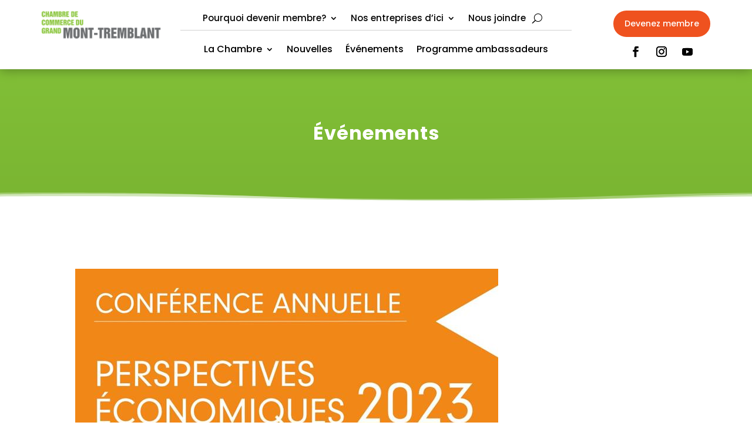

--- FILE ---
content_type: text/css
request_url: https://ccgmt.ca/wp-content/et-cache/52329/et-core-unified-52329.min.css?ver=1765536247
body_size: 314
content:
.et_mobile_menu{overflow:scroll!important;max-height:84vh;box-shadow:0px 0px 30px rgba(0,0,0,0.3)}.my-links a:link{text-decoration:underline solid #81BF37 4px;text-underline-offset:5px}.my-links a:hover{color:#666;background-color:#81BF37}.white-links{text-decoration:underline solid #fff 4px;text-underline-offset:5px}.white-links a:hover{color:#666;background-color:#81BF37}.my-content-block img{border-radius:14px}.pa-toggle-icon-left .et_pb_toggle_title:before{left:0!important}.pa-toggle-icon-left .et_pb_toggle_title,.pa-toggle-icon-left .et_pb_toggle_content{padding-left:2em!important}

--- FILE ---
content_type: application/javascript
request_url: https://ccgmt.ca/wp-content/plugins/vendere-1.45/frontend/vendere.js?ver=99901426889
body_size: 4254
content:

// Dates
var gmtOffset = -4;

function getVendereDate(strDate, format) {
	if (typeof format === 'undefined') format = "%Y-%m-%d %k:%M:%S";
	var date = "";
	var matches = strDate.match(/^\/Date\(-?(\d+)(\+0000)?\)\//);
	if (matches[1])
		date = strftime(format, parseInt(matches[1]));
	return date;
}

/* Port of strftime() by T. H. Doan (https://thdoan.github.io/strftime/)
 *
 * Day of year (%j) code based on Joe Orost's answer:
 * http://stackoverflow.com/questions/8619879/javascript-calculate-the-day-of-the-year-1-366
 *
 * Week number (%V) code based on Taco van den Broek's prototype:
 * http://techblog.procurios.nl/k/news/view/33796/14863/calculate-iso-8601-week-and-year-in-javascript.html
 */
function strftime(sFormat, date) {
  if (typeof sFormat === 'undefined') sFormat = "%Y-%m-%d %k:%M:%S";
  date = new Date(date);
  //if (!(date instanceof Date)) date = new Date();
  var nDay = date.getDay(),
    nDate = date.getDate(),
    nMonth = date.getMonth(),
    nYear = date.getFullYear(),
    nHour = date.getHours(),
    aDays = ['Dimanche', 'Lundi', 'Mardi', 'Mercredi', 'Jeudi', 'Vendredi', 'Samedi'],
    aMonths = ['Janvier','Février','Mars','Avril','Mai','Juin','Juillet','Août','Septembre','Octobre','Novembre','Décembre'],
    aDayCount = [0, 31, 59, 90, 120, 151, 181, 212, 243, 273, 304, 334],
    isLeapYear = function() {
      return (nYear%4===0 && nYear%100!==0) || nYear%400===0;
    },
    getThursday = function() {
      var target = new Date(date);
      target.setDate(nDate - ((nDay+6)%7) + 3);
      return target;
    },
    zeroPad = function(nNum, nPad) {
      return ((Math.pow(10, nPad) + nNum) + '').slice(1);
    };
  return sFormat.replace(/%[a-z]/gi, function(sMatch) {
    return (({
      '%a': aDays[nDay].slice(0,3),
      '%A': aDays[nDay].toLowerCase(),
      '%b': aMonths[nMonth].slice(0,3),
      '%B': aMonths[nMonth].toLowerCase(),
      '%c': date.toUTCString(),
      '%C': Math.floor(nYear/100),
      '%d': zeroPad(nDate, 2),
      '%e': nDate,
      '%F': date.toISOString().slice(0,10),
      '%G': getThursday().getFullYear(),
      '%g': (getThursday().getFullYear() + '').slice(2),
      '%H': zeroPad(nHour, 2),
      '%I': zeroPad((nHour+11)%12 + 1, 2),
      '%j': zeroPad(aDayCount[nMonth] + nDate + ((nMonth>1 && isLeapYear()) ? 1 : 0), 3),
      '%k': nHour,
      '%l': (nHour+11)%12 + 1,
      '%m': zeroPad(nMonth + 1, 2),
      '%n': nMonth + 1,
      '%M': zeroPad(date.getMinutes(), 2),
      '%p': (nHour<12) ? 'AM' : 'PM',
      '%P': (nHour<12) ? 'am' : 'pm',
      '%s': Math.round(date.getTime()/1000),
      '%S': zeroPad(date.getSeconds(), 2),
      '%u': nDay || 7,
      '%V': (function() {
              var target = getThursday(),
                n1stThu = target.valueOf();
              target.setMonth(0, 1);
              var nJan1 = target.getDay();
              if (nJan1!==4) target.setMonth(0, 1 + ((4-nJan1)+7)%7);
              return zeroPad(1 + Math.ceil((n1stThu-target)/604800000), 2);
            })(),
      '%w': nDay,
      '%x': date.toLocaleDateString(),
      '%X': date.toLocaleTimeString(),
      '%y': (nYear + '').slice(2),
      '%Y': nYear,
      '%z': date.toTimeString().replace(/.+GMT([+-]\d+).+/, '$1'),
      '%Z': date.toTimeString().replace(/.+\((.+?)\)$/, '$1')
    }[sMatch] || '') + '') || sMatch;
  });
}


// Lightbox
function lightbox(message, style, close_button, modal_window, center_window) {
	var delay = 500;
	var close = true;
	var modal = false;
	var center = true;
	if (!style) style = 'default';
	if (close_button == false)
		close = false;
	if (modal_window == true)
		modal = true;
	if (center_window == false)
		center = false;
	
	// Add lightbox elements to body
	//var lb = '<div id="lb_overlay" onclick="close_lb();"></div><div id="lb_lightbox">BOB</div>';
	
	// Add overlay to body
	var overlay = document.getElementById("lb_overlay");
	if (overlay == null) {
		var overlay = document.createElement("div");
		overlay.id = "lb_overlay";
		document.body.appendChild(overlay);
	}
	if (!modal_window)
		overlay.onclick = close_lb;
	
	// Add lightbox to body
	if (document.getElementById("lb_lightbox") == null) {
		var lightbox = document.createElement("div");
		lightbox.id = "lb_lightbox";
		document.body.appendChild(lightbox);
	}
	
	message = '<div class="lb_content">'+message+'</div>';
	if (close)
		message = '<div id="lb_btnclose" onclick="close_lb();"></div><div class="sep"></div>'+message;
	
	jQuery("div#lb_overlay").attr('modal', (modal ? '1' : '0')).fadeIn(delay);
	jQuery("div#lb_lightbox").html(message).removeClass().addClass(style).fadeIn(delay);
	
	// if (typeof jQuery("div.jqi").draggable !== 'undefined') {
	// 	$("div#lb_lightbox").draggable({ start: function(event, ui) { 
	// 		var sub = jQuery(event.target).find("div.wrap");
	// 		if (sub.length)		// cancel drag and drop if scrollable
	// 			return false;
	// 	}});
	// }
	if (typeof jQuery("div#lb_lightbox").center !== 'undefined')
		jQuery("div#lb_lightbox").center();
}

function center_lb() {
	var wWindow 	= jQuery(window).width();
	var hWindow 	= jQuery(window).height();
	var wLightbox 	= jQuery("div#lb_lightbox").outerWidth();
	var hLightbox 	= jQuery("div#lb_lightbox").outerHeight();
	jQuery("div#lb_lightbox").center();
}

function close_lb(force_close) {
	var delay = 500;
	var close = false;
	
	// Modal windows, check if close is forced
	if (jQuery("div#lb_overlay").attr('modal') == '1')
		close = force_close;
	else
		close = true;
	
	if (close) {
		jQuery("div#lb_overlay").fadeOut(delay);
		jQuery("div#lb_lightbox").fadeOut(delay);
	} else {
		// Tring to close a modal window
		//play('sndnotify');
		jQuery("div#lb_lightbox").effect("shake", {
			times: 2,
			distance: 1
		}, 100);
	}
}


// Validation
function isEmpty(value) {
	var empty = (value == null || value == "");
	// Exception biz
	empty = (empty || (value == "= SÃ©lectionnez ="));
	//return (!(value != null))
	return empty;
}

function isNumeric(value) {
	if (!isEmpty(value))
		return (value == parseFloat(value));
	else
		return true
}

function isEmail(email) {
	if (!isEmpty(email)) {
		var reEmail = /^([a-zA-Z0-9Ã Ã¢Ã©Ã¨ÃªÃ¬Ã®Ã²Ã´Ã¹Ã»_\.\-])+\@(([a-zA-Z0-9\-])+\.)+([a-zA-Z0-9]{2,4})+$/;
		var validEmail = new RegExp(reEmail);
		return validEmail.test(email);
	} else {
		return true;
	}
}

function isURL(url) {
	if (!isEmpty(url)) {
		var reUrl = /^[(http(s)?):\/\/(www\.)?a-zA-Z0-9@:%._\+~#=]{2,256}\.[a-z]{2,6}\b([-a-zA-Z0-9@:%_\+.~#?&//=]*)$/;
		var validUrl = new RegExp(reUrl);
		return validUrl.test(url);
	} else {
		return true;
	}
}


// General
function removeAccents(s) {
	if (s) {
		var r=s;
		
		// Minuscule
		r = r.replace(new RegExp(/[àáâãäå]/g), "a");
		r = r.replace(new RegExp(/æ/g), "ae");
		r = r.replace(new RegExp(/ç/g), "c");
		r = r.replace(new RegExp(/[èéêë]/g), "e");
		r = r.replace(new RegExp(/[ìíîï]/g), "i");
		r = r.replace(new RegExp(/ñ/g), "n");                            
		r = r.replace(new RegExp(/[òóôõö]/g), "o");
		r = r.replace(new RegExp(/œ/g), "oe");
		r = r.replace(new RegExp(/[ùúûü]/g), "u");
		r = r.replace(new RegExp(/[ýÿ]/g), "y");
		
		// Majuscule
		r = r.replace(new RegExp(/[ÀÂÀ]/g), "A");
		r = r.replace(new RegExp(/[ÉÈÊ]/g), "E");
		
		s = r;
	}
	return s;
}

function postjson(url, data, success, error) {
	var post = jQuery.ajax({
		type: 		"POST", 
		url: 		url, 
		data:		data, 
		dataType:	"json", 
		success:	success, 
		error:		error,
		contentType: "application/octet-stream; charset=utf-8",
		timeoutNumber: 120
	});
	return post;
}

function dump(arr,level) {
	var dumped_text = "";
	if(!level) level = 0;
	
	//The padding given at the beginning of the line.
	var level_padding = "";
	for(var j=0;j<level+1;j++) level_padding += "    ";
	
	if(typeof(arr) == 'object') { //Array/Hashes/Objects 
		for(var item in arr) {
			var value = arr[item];
			
			if(typeof(value) == 'object') { //If it is an array,
				dumped_text += level_padding + "'" + item + "' ...\n";
				dumped_text += dump(value,level+1);
			} else {
				dumped_text += level_padding + "'" + item + "' => \"" + value + "\"\n";
			}
		}
	} else { //Stings/Chars/Numbers etc.
		dumped_text = "===>"+arr+"<===("+typeof(arr)+")";
	}
	return dumped_text;
}


// Extend jQuery :: Center
jQuery.fn.center = function () {
    this.css("top", (jQuery(window).height() - jQuery(this).height()) / 2 + "px");
    this.css("left", (jQuery(window).width() - jQuery(this).width()) / 2 + "px");
    return this;
}

// Extend jQuery :: Serialize object
jQuery.fn.serializeObject = function() {
    var o = {};
    var a = this.serializeArray();
    jQuery.each(a, function() {
        if (o[this.name]) {
            if (!o[this.name].push) {
                o[this.name] = [o[this.name]];
            }
            o[this.name].push(this.value || '');
        } else {
            o[this.name] = this.value || '';
        }
    });
    return o;
};

function validateMemberForm(recaptchaValid) {
	console.log("%csendMembership", "font-size: 200%;");
	let errors = [];
	var myForm = document.getElementById('newmember');
	Array.from(myForm.elements).forEach((myElement) => {
		if (myElement.name) {
			//console.log(myElement.name);
			var val = myElement.value;
			myElement.classList.remove("errored");
			let continueValidation = true;
			
			// Required fields
			var required = myElement.classList.contains("required");
			if (required) {
				// Validate Empty field
				if (val == "" && vendere_json_hide_fields.indexOf(myElement.name) == -1) {
					//console.log("Empty value for "+myElement.name);
					errors.push(myElement.name);
					myElement.classList.add("errored");
					// Pas besoin de passer par la 2ème étape de validation
					continueValidation = false;
				}
			}
			
			if (continueValidation) {
				// Custom validation
				var validation = myElement.getAttribute("validation");
				if (validation != null) {
					switch (validation) {
						
						// Email
						case 'email':
							if (!isEmail(val)) {
								//console.log("Email "+myElement.name+" ["+validation+"]");
								errors.push(myElement.name);
								myElement.classList.add("errored");
							}
							break;
							
						// Numeric
						case 'numeric':
							if (!isNumeric(val)) {
								//console.log("Numeric "+myElement.name+" ["+validation+"]");
								errors.push(myElement.name);
								myElement.classList.add("errored");
							}
							break;
						// URL
						case 'url':
							if (!isURL(val)) {
								//console.log("URL "+myElement.name+" ["+validation+"]");
								errors.push(myElement.name);
								myElement.classList.add("errored");
							}
							break;
							
						default:
							console.log("Unknown validation for "+myElement.name+" ["+validation+"]");
					}
				}
			}
		}
	});
	
	console.log(recaptchaValid);
	if (recaptchaValid === false) {
	    // scroll to recaptcha
	   	var scrollToElement = document.getElementById("g-recaptcha");
		if (scrollToElement) 
			scrollToElement.scrollIntoView(); 
		// warn box
	   	var warnElement = document.getElementById("vendere-recaptcha-error");
		if (warnElement) 
			warnElement.style.visibility = 'visible' ;
	} else if (errors.length != 0) {
		
		// Errors
		console.log(errors.length+" ERRORS");
		console.dir(errors);
		var scrollToElement = document.getElementById("scrollTo");
		if (scrollToElement) 
			scrollToElement.scrollIntoView();
		else 
			window.scrollTo(0, 0);
		document.getElementById(errors[0]).focus();
		
	}
	else {
		sendMembership();		
	}
	
	return false;
}